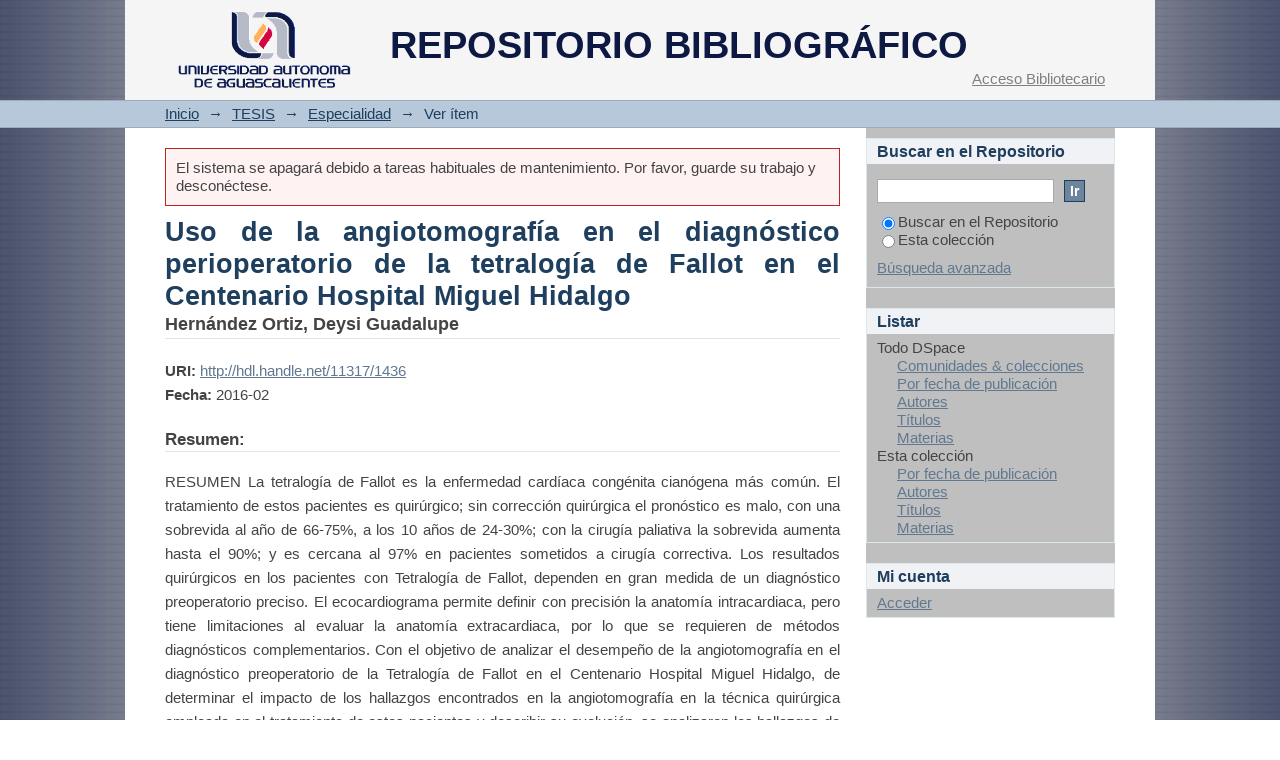

--- FILE ---
content_type: text/html;charset=utf-8
request_url: http://bdigital.dgse.uaa.mx:8080/xmlui/handle/11317/1436
body_size: 26169
content:
<?xml version="1.0" encoding="UTF-8"?>
<!DOCTYPE html PUBLIC "-//W3C//DTD XHTML 1.0 Strict//EN" "http://www.w3.org/TR/xhtml1/DTD/xhtml1-strict.dtd">
<html xmlns="http://www.w3.org/1999/xhtml" class="no-js">
<head>
<meta content="text/html; charset=UTF-8" http-equiv="Content-Type" />
<meta content="IE=edge,chrome=1" http-equiv="X-UA-Compatible" />
<meta content="width=device-width; initial-scale=1.0; maximum-scale=1.0;" name="viewport" />
<link rel="shortcut icon" href="/xmlui/themes/UAA/images/favicon.ico" />
<link rel="apple-touch-icon" href="/xmlui/themes/UAA/images/apple-touch-icon.png" />
<meta name="Generator" content="DSpace 4.0" />
<link type="text/css" rel="stylesheet" media="screen" href="/xmlui/themes/UAA/lib/css/reset.css" />
<link type="text/css" rel="stylesheet" media="screen" href="/xmlui/themes/UAA/lib/css/base.css" />
<link type="text/css" rel="stylesheet" media="screen" href="/xmlui/themes/UAA/lib/css/helper.css" />
<link type="text/css" rel="stylesheet" media="screen" href="/xmlui/themes/UAA/lib/css/jquery-ui-1.8.15.custom.css" />
<link type="text/css" rel="stylesheet" media="screen" href="/xmlui/themes/UAA/lib/css/style.css" />
<link type="text/css" rel="stylesheet" media="screen" href="/xmlui/themes/UAA/lib/css/authority-control.css" />
<link type="text/css" rel="stylesheet" media="handheld" href="/xmlui/themes/UAA/lib/css/handheld.css" />
<link type="text/css" rel="stylesheet" media="print" href="/xmlui/themes/UAA/lib/css/print.css" />
<link type="text/css" rel="stylesheet" media="all" href="/xmlui/themes/UAA/lib/css/media.css" />
<link type="application/opensearchdescription+xml" rel="search" href="http://bdigital.dgse.uaa.mx:8080/xmlui/open-search/description.xml" title="DSpace" />
<script type="text/javascript">
                                //Clear default text of empty text areas on focus
                                function tFocus(element)
                                {
                                        if (element.value == ' '){element.value='';}
                                }
                                //Clear default text of empty text areas on submit
                                function tSubmit(form)
                                {
                                        var defaultedElements = document.getElementsByTagName("textarea");
                                        for (var i=0; i != defaultedElements.length; i++){
                                                if (defaultedElements[i].value == ' '){
                                                        defaultedElements[i].value='';}}
                                }
                                //Disable pressing 'enter' key to submit a form (otherwise pressing 'enter' causes a submission to start over)
                                function disableEnterKey(e)
                                {
                                     var key;

                                     if(window.event)
                                          key = window.event.keyCode;     //Internet Explorer
                                     else
                                          key = e.which;     //Firefox and Netscape

                                     if(key == 13)  //if "Enter" pressed, then disable!
                                          return false;
                                     else
                                          return true;
                                }

                                function FnArray()
                                {
                                    this.funcs = new Array;
                                }

                                FnArray.prototype.add = function(f)
                                {
                                    if( typeof f!= "function" )
                                    {
                                        f = new Function(f);
                                    }
                                    this.funcs[this.funcs.length] = f;
                                };

                                FnArray.prototype.execute = function()
                                {
                                    for( var i=0; i < this.funcs.length; i++ )
                                    {
                                        this.funcs[i]();
                                    }
                                };

                                var runAfterJSImports = new FnArray();
            </script>
<script xmlns:i18n="http://apache.org/cocoon/i18n/2.1" type="text/javascript" src="/xmlui/themes/UAA/lib/js/modernizr-1.7.min.js"> </script>
<title>Uso de la angiotomografía en el diagnóstico perioperatorio de la tetralogía de Fallot en el Centenario Hospital Miguel Hidalgo</title>
<link rel="schema.DCTERMS" href="http://purl.org/dc/terms/" />
<link rel="schema.DC" href="http://purl.org/dc/elements/1.1/" />
<meta name="DC.contributor" content="González Palacios, Julieta" xml:lang="es_MX" />
<meta name="DC.contributor" content="Domínguez Reyes, Carlos A." xml:lang="es_MX" />
<meta name="DC.creator" content="Hernández Ortiz, Deysi Guadalupe" xml:lang="es_MX" />
<meta name="DCTERMS.dateAccepted" content="2018-02-13T16:14:29Z" scheme="DCTERMS.W3CDTF" />
<meta name="DCTERMS.available" content="2018-02-13T16:14:29Z" scheme="DCTERMS.W3CDTF" />
<meta name="DCTERMS.issued" content="2016-02" scheme="DCTERMS.W3CDTF" />
<meta name="DC.identifier" content="408371" />
<meta name="DC.identifier" content="http://hdl.handle.net/11317/1436" scheme="DCTERMS.URI" />
<meta name="DC.description" content="Tesis (especialidad en pediatría)--Universidad Autónoma de Aguascalientes. Centro de Ciencias de la Salud. Departamento de Gineco-Obstetricia y Pediatría. Centenario Hospital Miguel Hidalgo." xml:lang="es_MX" />
<meta name="DCTERMS.abstract" content="RESUMEN&#xD;&#xA;La tetralogía de Fallot es la enfermedad cardíaca congénita cianógena más común. El tratamiento de estos pacientes es quirúrgico; sin corrección quirúrgica el pronóstico es malo, con una sobrevida al año de 66-75%, a los 10 años de 24-30%; con la cirugía paliativa la sobrevida aumenta hasta el 90%; y es cercana al 97% en pacientes sometidos a cirugía correctiva.&#xD;&#xA;Los resultados quirúrgicos en los pacientes con Tetralogía de Fallot, dependen en gran medida de un diagnóstico preoperatorio preciso. El ecocardiograma permite definir con precisión la anatomía intracardiaca, pero tiene limitaciones al evaluar la anatomía extracardiaca, por lo que se requieren de métodos diagnósticos complementarios.&#xD;&#xA;Con el objetivo de analizar el desempeño de la angiotomografía en el diagnóstico preoperatorio de la Tetralogía de Fallot en el Centenario Hospital Miguel Hidalgo, de determinar el impacto de los hallazgos encontrados en la angiotomografía en la técnica quirúrgica empleada en el tratamiento de estos pacientes y describir su evolución, se analizaron los hallazgos de 24 angiotomografías realizadas a 17 pacientes y se compararon con los hallazgos ecocardiograficos, encontrando buena correlación entre ambas al evaluar los defectos intracardiacos (comunicación interventricular, comunicación interauricular, infundíbulo pulmonar, cabalgamiento aórtico, y anillo pulmonar) y una mayor sensibilidad (100%) de la angiotomografía que el ecocardiograma (63.6%) para detectar alteraciones en ramas pulmonares, ambas con excelente especificidad (100% y 92% respectivamente).&#xD;&#xA;Once de los 17 pacientes tuvieron alteraciones en las ramas pulmonares que requirieron de colocación de stent mediante cateterismo cardiaco o plastía de la rama pulmonar transquirúrgica. Catorce de los 17 pacientes fueron sometidos a corrección quirúrgica, de ellos 78.7% requirieron parche transanular pulmonar.&#xD;&#xA;La mortalidad general fue de 23.7%." xml:lang="es_MX" />
<meta name="DCTERMS.abstract" content="ABSTRACT&#xD;&#xA;Tetralogy of Fallot is the most common cyanotic congenital heart disease. Treatment of these patients is surgical; without surgical correction the prognosis is poor, with a survival rate of 66-75% per year, at 10 years 24-30%; with palliative surgery increases survival to 90%; and it is close to 97% in patients undergoing corrective surgery.&#xD;&#xA;Surgical results in patients with Tetralogy of Fallot, depend heavily on accurate preoperative diagnosis. The echocardiogram can precisely define intracardiac anatomy, but has limitations when assessing the extracardiac anatomy, so they require complementary diagnostic methods.&#xD;&#xA;In order to analyze the performance of angiography in the preoperative diagnosis of Tetralogy of Fallot in the Centenario Hospital Miguel Hidalgo, to determine the impact of the findings on angiography in the surgical technique used in treating these patients and describe its evolution, the findings made angiotomografías 24 of 17 patients and compared with the echocardiographic findings, finding good correlation between the two to assess intracardiac defects (ventricular septal defect, atrial septal defect, pulmonary outflow tract, aortic override, and pulmonary annulus) were analyzed and greater sensitivity (100%) of the echocardiogram angiography (63.6%) to detect alterations in pulmonary branches, both with excellent specificity (100% and 92% respectively).&#xD;&#xA;Eleven of the 17 patients had alterations in the pulmonary artery that required stent by cardiac catheterization or transsurgical plasty of pulmonary artery. Fourteen of the 17 patients underwent surgical correction, of which 78.7% required pulmonary transannular patch.&#xD;&#xA;Overall mortality was 23.7%." xml:lang="es_MX" />
<meta name="DC.language" content="es" xml:lang="es_MX" />
<meta name="DC.publisher" content="Universidad Autónoma de Aguascalientes" xml:lang="es_MX" />
<meta name="DC.subject" content="Angiocardiografía" xml:lang="es_MX" />
<meta name="DC.subject" content="Corazón - Enfermedades - Diagnóstico" xml:lang="es_MX" />
<meta name="DC.subject" content="Cardiología pediátrica" xml:lang="es_MX" />
<meta name="DC.title" content="Uso de la angiotomografía en el diagnóstico perioperatorio de la tetralogía de Fallot en el Centenario Hospital Miguel Hidalgo" xml:lang="es_MX" />
<meta name="DC.type" content="Tesis" xml:lang="es_MX" />

<meta content="Hernández Ortiz, Deysi Guadalupe" name="citation_authors" />
<meta content="Angiocardiografía; Corazón - Enfermedades - Diagnóstico; Cardiología pediátrica; Tesis" name="citation_keywords" />
<meta content="http://bdigital.dgse.uaa.mx:8080/xmlui/bitstream/11317/1436/1/408371.pdf" name="citation_pdf_url" />
<meta content="http://bdigital.dgse.uaa.mx:8080/xmlui/handle/11317/1436" name="citation_abstract_html_url" />
<meta content="Uso de la angiotomografía en el diagnóstico perioperatorio de la tetralogía de Fallot en el Centenario Hospital Miguel Hidalgo" name="citation_title" />
<meta content="2016-02" name="citation_date" />
<meta content="Universidad Autónoma de Aguascalientes" name="citation_publisher" />
</head><!--[if lt IE 7 ]> <body class="ie6"> <![endif]-->
                <!--[if IE 7 ]>    <body class="ie7"> <![endif]-->
                <!--[if IE 8 ]>    <body class="ie8"> <![endif]-->
                <!--[if IE 9 ]>    <body class="ie9"> <![endif]-->
                <!--[if (gt IE 9)|!(IE)]><!--><body><!--<![endif]-->
<div id="ds-main">
<div id="ds-header-wrapper">
<div class="clearfix" id="ds-header">
<a id="ds-header-logo-link" href="/xmlui/">
<span id="ds-header-logo"> </span>
<span id="ds-header-logo-text">REPOSITORIO BIBLIOGRÁFICO</span>
</a>
<h1 xmlns:i18n="http://apache.org/cocoon/i18n/2.1" class="pagetitle visuallyhidden">Uso de la angiotomografía en el diagnóstico perioperatorio de la tetralogía de Fallot en el Centenario Hospital Miguel Hidalgo</h1>
<div id="ds-user-box">
<p>
<a href="/xmlui/login">Acceso Bibliotecario</a>
</p>
</div>
</div>
</div>
<div xmlns:i18n="http://apache.org/cocoon/i18n/2.1" id="ds-trail-wrapper">
<ul id="ds-trail">
<li class="ds-trail-link first-link ">
<a href="/xmlui/">Inicio</a>
</li>
<li xmlns:i18n="http://apache.org/cocoon/i18n/2.1" xmlns="http://di.tamu.edu/DRI/1.0/" class="ds-trail-arrow">→</li>
<li class="ds-trail-link ">
<a href="/xmlui/handle/11317/1">TESIS</a>
</li>
<li class="ds-trail-arrow">→</li>
<li class="ds-trail-link ">
<a href="/xmlui/handle/11317/21">Especialidad</a>
</li>
<li class="ds-trail-arrow">→</li>
<li class="ds-trail-link last-link">Ver ítem</li>
</ul>
</div>
<div xmlns:i18n="http://apache.org/cocoon/i18n/2.1" xmlns="http://di.tamu.edu/DRI/1.0/" class="hidden" id="no-js-warning-wrapper">
<div id="no-js-warning">
<div class="notice failure">JavaScript is disabled for your browser. Some features of this site may not work without it.</div>
</div>
</div>
<div id="ds-content-wrapper">
<div class="clearfix" id="ds-content">
<div id="ds-body">
<div id="ds-system-wide-alert">
<p>El sistema se apagará debido a tareas habituales de mantenimiento. Por favor, guarde su trabajo y desconéctese.</p>
</div>
<div id="aspect_artifactbrowser_ItemViewer_div_item-view" class="ds-static-div primary">
<!-- External Metadata URL: cocoon://metadata/handle/11317/1436/mets.xml?rightsMDTypes=METSRIGHTS-->
<div xmlns:oreatom="http://www.openarchives.org/ore/atom/" xmlns:ore="http://www.openarchives.org/ore/terms/" xmlns:atom="http://www.w3.org/2005/Atom" class="item-summary-view-metadata">
<h1>Uso de la angiotomografía en el diagnóstico perioperatorio de la tetralogía de Fallot en el Centenario Hospital Miguel Hidalgo</h1>
<div class="simple-item-view-authors">
<span>Hernández Ortiz, Deysi Guadalupe</span>
</div>
<div class="simple-item-view-other">
<span class="bold">URI:</span>
<span xmlns:i18n="http://apache.org/cocoon/i18n/2.1">
<a href="http://hdl.handle.net/11317/1436">http://hdl.handle.net/11317/1436</a>
</span>
</div>
<div class="simple-item-view-other">
<span class="bold">Fecha:</span>
<span xmlns:i18n="http://apache.org/cocoon/i18n/2.1">2016-02</span>
</div>
<div class="simple-item-view-description">
<h3>Resumen:</h3>
<div xmlns:i18n="http://apache.org/cocoon/i18n/2.1">
<div class="spacer"> </div>RESUMEN&#13;
La tetralogía de Fallot es la enfermedad cardíaca congénita cianógena más común. El tratamiento de estos pacientes es quirúrgico; sin corrección quirúrgica el pronóstico es malo, con una sobrevida al año de 66-75%, a los 10 años de 24-30%; con la cirugía paliativa la sobrevida aumenta hasta el 90%; y es cercana al 97% en pacientes sometidos a cirugía correctiva.&#13;
Los resultados quirúrgicos en los pacientes con Tetralogía de Fallot, dependen en gran medida de un diagnóstico preoperatorio preciso. El ecocardiograma permite definir con precisión la anatomía intracardiaca, pero tiene limitaciones al evaluar la anatomía extracardiaca, por lo que se requieren de métodos diagnósticos complementarios.&#13;
Con el objetivo de analizar el desempeño de la angiotomografía en el diagnóstico preoperatorio de la Tetralogía de Fallot en el Centenario Hospital Miguel Hidalgo, de determinar el impacto de los hallazgos encontrados en la angiotomografía en la técnica quirúrgica empleada en el tratamiento de estos pacientes y describir su evolución, se analizaron los hallazgos de 24 angiotomografías realizadas a 17 pacientes y se compararon con los hallazgos ecocardiograficos, encontrando buena correlación entre ambas al evaluar los defectos intracardiacos (comunicación interventricular, comunicación interauricular, infundíbulo pulmonar, cabalgamiento aórtico, y anillo pulmonar) y una mayor sensibilidad (100%) de la angiotomografía que el ecocardiograma (63.6%) para detectar alteraciones en ramas pulmonares, ambas con excelente especificidad (100% y 92% respectivamente).&#13;
Once de los 17 pacientes tuvieron alteraciones en las ramas pulmonares que requirieron de colocación de stent mediante cateterismo cardiaco o plastía de la rama pulmonar transquirúrgica. Catorce de los 17 pacientes fueron sometidos a corrección quirúrgica, de ellos 78.7% requirieron parche transanular pulmonar.&#13;
La mortalidad general fue de 23.7%.<div class="spacer"> </div>ABSTRACT&#13;
Tetralogy of Fallot is the most common cyanotic congenital heart disease. Treatment of these patients is surgical; without surgical correction the prognosis is poor, with a survival rate of 66-75% per year, at 10 years 24-30%; with palliative surgery increases survival to 90%; and it is close to 97% in patients undergoing corrective surgery.&#13;
Surgical results in patients with Tetralogy of Fallot, depend heavily on accurate preoperative diagnosis. The echocardiogram can precisely define intracardiac anatomy, but has limitations when assessing the extracardiac anatomy, so they require complementary diagnostic methods.&#13;
In order to analyze the performance of angiography in the preoperative diagnosis of Tetralogy of Fallot in the Centenario Hospital Miguel Hidalgo, to determine the impact of the findings on angiography in the surgical technique used in treating these patients and describe its evolution, the findings made angiotomografías 24 of 17 patients and compared with the echocardiographic findings, finding good correlation between the two to assess intracardiac defects (ventricular septal defect, atrial septal defect, pulmonary outflow tract, aortic override, and pulmonary annulus) were analyzed and greater sensitivity (100%) of the echocardiogram angiography (63.6%) to detect alterations in pulmonary branches, both with excellent specificity (100% and 92% respectively).&#13;
Eleven of the 17 patients had alterations in the pulmonary artery that required stent by cardiac catheterization or transsurgical plasty of pulmonary artery. Fourteen of the 17 patients underwent surgical correction, of which 78.7% required pulmonary transannular patch.&#13;
Overall mortality was 23.7%.<div class="spacer"> </div>
</div>
</div>
<div class="simple-item-view-description">
<h3 class="bold">Descripción:</h3>
<div xmlns:i18n="http://apache.org/cocoon/i18n/2.1">Tesis (especialidad en pediatría)--Universidad Autónoma de Aguascalientes. Centro de Ciencias de la Salud. Departamento de Gineco-Obstetricia y Pediatría. Centenario Hospital Miguel Hidalgo.</div>
</div>
<p class="ds-paragraph item-view-toggle item-view-toggle-bottom">
<a href="/xmlui/handle/11317/1436?show=full">Mostrar el registro completo del ítem</a>
</p>
</div>
<h2 xmlns:i18n="http://apache.org/cocoon/i18n/2.1" xmlns:oreatom="http://www.openarchives.org/ore/atom/" xmlns:ore="http://www.openarchives.org/ore/terms/" xmlns:atom="http://www.w3.org/2005/Atom">Ficheros en el ítem</h2>
<div xmlns:i18n="http://apache.org/cocoon/i18n/2.1" xmlns:oreatom="http://www.openarchives.org/ore/atom/" xmlns:ore="http://www.openarchives.org/ore/terms/" xmlns:atom="http://www.w3.org/2005/Atom" class="file-list">
<div class="file-wrapper clearfix">
<div style="width: 80px;" class="thumbnail-wrapper">
<a class="image-link" href="/xmlui/bitstream/handle/11317/1436/408371.pdf?sequence=1&amp;isAllowed=y">
<img style="height: 80px;" src="/xmlui/themes/UAA/images/mime.png" alt="Icon" />
</a>
</div>
<div style="height: 80px;" class="file-metadata">
<div>
<span class="bold">Nombre:</span>
<span xmlns:i18n="http://apache.org/cocoon/i18n/2.1" title="408371.pdf">408371.pdf</span>
</div>
<div>
<span class="bold">Tamaño:</span>
<span xmlns:i18n="http://apache.org/cocoon/i18n/2.1">1.616Mb</span>
</div>
<div xmlns:i18n="http://apache.org/cocoon/i18n/2.1">
<span class="bold">Formato:</span>
<span xmlns:i18n="http://apache.org/cocoon/i18n/2.1">PDF</span>
</div>
<div xmlns:i18n="http://apache.org/cocoon/i18n/2.1">
<span class="bold">Descripción:</span>
<span xmlns:i18n="http://apache.org/cocoon/i18n/2.1" title="Obra principal">Obra principal</span>
</div>
</div>
<div style="height: 80px;" class="file-link">
<a target="_blank" href="/xmlui/bitstream/handle/11317/1436/408371.pdf?sequence=1&amp;isAllowed=y">Ver/<wbr xmlns:i18n="http://apache.org/cocoon/i18n/2.1" />Abrir</a>
</div>
</div>
</div>
<h2 class="ds-list-head">Este ítem aparece en la(s) siguiente(s) colección(ones)</h2>
<ul xmlns:i18n="http://apache.org/cocoon/i18n/2.1" xmlns="http://di.tamu.edu/DRI/1.0/" xmlns:oreatom="http://www.openarchives.org/ore/atom/" xmlns:ore="http://www.openarchives.org/ore/terms/" xmlns:atom="http://www.w3.org/2005/Atom" class="ds-referenceSet-list">
<!-- External Metadata URL: cocoon://metadata/handle/11317/21/mets.xml-->
<li>
<a href="/xmlui/handle/11317/21">Especialidad</a>
<br />Tesis de Especialidades</li>
</ul>
</div>
</div>
<div id="ds-options-wrapper">
<div id="ds-options">
<h1 class="ds-option-set-head" id="ds-search-option-head">Buscar en el Repositorio</h1>
<div xmlns:i18n="http://apache.org/cocoon/i18n/2.1" class="ds-option-set" id="ds-search-option">
<form method="post" id="ds-search-form" action="/xmlui/discover">
<fieldset>
<input type="text" class="ds-text-field " name="query" />
<input xmlns:i18n="http://apache.org/cocoon/i18n/2.1" value="Ir" type="submit" name="submit" class="ds-button-field " onclick="&#10;                                        var radio = document.getElementById(&quot;ds-search-form-scope-container&quot;);&#10;                                        if (radio != undefined &amp;&amp; radio.checked)&#10;                                        {&#10;                                        var form = document.getElementById(&quot;ds-search-form&quot;);&#10;                                        form.action=&#10;                                    &quot;/xmlui/handle/&quot; + radio.value + &quot;/discover&quot; ; &#10;                                        }&#10;                                    " />
<label>
<input checked="checked" value="" name="scope" type="radio" id="ds-search-form-scope-all" />Buscar en el Repositorio</label>
<br xmlns:i18n="http://apache.org/cocoon/i18n/2.1" />
<label>
<input name="scope" type="radio" id="ds-search-form-scope-container" value="11317/21" />Esta colección</label>
</fieldset>
</form>
<a xmlns:i18n="http://apache.org/cocoon/i18n/2.1" href="/xmlui/discover">Búsqueda avanzada</a>
</div>
<h1 xmlns:i18n="http://apache.org/cocoon/i18n/2.1" class="ds-option-set-head">Listar</h1>
<div xmlns:i18n="http://apache.org/cocoon/i18n/2.1" xmlns="http://di.tamu.edu/DRI/1.0/" id="aspect_viewArtifacts_Navigation_list_browse" class="ds-option-set">
<ul class="ds-options-list">
<li>
<h2 class="ds-sublist-head">Todo DSpace</h2>
<ul xmlns:i18n="http://apache.org/cocoon/i18n/2.1" xmlns="http://di.tamu.edu/DRI/1.0/" class="ds-simple-list sublist">
<li>
<a href="/xmlui/community-list">Comunidades &amp; colecciones</a>
</li>
<li xmlns:i18n="http://apache.org/cocoon/i18n/2.1" xmlns="http://di.tamu.edu/DRI/1.0/">
<a href="/xmlui/browse?type=dateissued">Por fecha de publicación</a>
</li>
<li xmlns:i18n="http://apache.org/cocoon/i18n/2.1" xmlns="http://di.tamu.edu/DRI/1.0/">
<a href="/xmlui/browse?type=author">Autores</a>
</li>
<li xmlns:i18n="http://apache.org/cocoon/i18n/2.1" xmlns="http://di.tamu.edu/DRI/1.0/">
<a href="/xmlui/browse?type=title">Títulos</a>
</li>
<li xmlns:i18n="http://apache.org/cocoon/i18n/2.1" xmlns="http://di.tamu.edu/DRI/1.0/">
<a href="/xmlui/browse?type=subject">Materias</a>
</li>
</ul>
</li>
<li xmlns:i18n="http://apache.org/cocoon/i18n/2.1" xmlns="http://di.tamu.edu/DRI/1.0/">
<h2 class="ds-sublist-head">Esta colección</h2>
<ul xmlns:i18n="http://apache.org/cocoon/i18n/2.1" xmlns="http://di.tamu.edu/DRI/1.0/" class="ds-simple-list sublist">
<li>
<a href="/xmlui/handle/11317/21/browse?type=dateissued">Por fecha de publicación</a>
</li>
<li xmlns:i18n="http://apache.org/cocoon/i18n/2.1" xmlns="http://di.tamu.edu/DRI/1.0/">
<a href="/xmlui/handle/11317/21/browse?type=author">Autores</a>
</li>
<li xmlns:i18n="http://apache.org/cocoon/i18n/2.1" xmlns="http://di.tamu.edu/DRI/1.0/">
<a href="/xmlui/handle/11317/21/browse?type=title">Títulos</a>
</li>
<li xmlns:i18n="http://apache.org/cocoon/i18n/2.1" xmlns="http://di.tamu.edu/DRI/1.0/">
<a href="/xmlui/handle/11317/21/browse?type=subject">Materias</a>
</li>
</ul>
</li>
</ul>
</div>
<h1 xmlns:i18n="http://apache.org/cocoon/i18n/2.1" xmlns="http://di.tamu.edu/DRI/1.0/" class="ds-option-set-head">Mi cuenta</h1>
<div xmlns:i18n="http://apache.org/cocoon/i18n/2.1" xmlns="http://di.tamu.edu/DRI/1.0/" id="aspect_viewArtifacts_Navigation_list_account" class="ds-option-set">
<ul class="ds-simple-list">
<li>
<a href="/xmlui/login">Acceder</a>
</li>
</ul>
</div>
</div>
</div>

</div>
</div>
<div xmlns:i18n="http://apache.org/cocoon/i18n/2.1" xmlns="http://di.tamu.edu/DRI/1.0/" id="ds-footer-wrapper">
<div id="ds-footer">
<div id="ds-footer-left">
<a target="_blank" href="http://www.dspace.org/">DSpace software</a> copyright © 2002-2012  <a target="_blank" href="http://www.duraspace.org/">Duraspace</a>
</div>
<div id="ds-footer-right">
<span class="theme-by">Theme by </span>
<a id="ds-footer-logo-link" href="http://www.uaa.mx" target="_blank" title="@mire NV">
<span id="ds-footer-logo"> </span>
</a>
</div>
<div id="ds-footer-links">
<a href="/xmlui/contact">Contacto</a>
</div>
<a xmlns:i18n="http://apache.org/cocoon/i18n/2.1" class="hidden" href="/xmlui/htmlmap"> </a>
</div>
</div>
</div>
<script src="http://ajax.googleapis.com/ajax/libs/jquery/1.6.2/jquery.min.js" type="text/javascript"> </script>
<script type="text/javascript">!window.jQuery && document.write('<script type="text/javascript" src="/xmlui/static/js/jquery-1.6.2.min.js"> <\/script>')</script>
<script type="text/javascript" src="/xmlui/themes/UAA/lib/js/jquery-ui-1.8.15.custom.min.js"> </script><!--[if lt IE 7 ]>
<script type="text/javascript" src="/xmlui/themes/UAA/lib/js/DD_belatedPNG_0.0.8a.js?v=1"> </script>
<script type="text/javascript">DD_belatedPNG.fix('#ds-header-logo');DD_belatedPNG.fix('#ds-footer-logo');$.each($('img[src$=png]'), function() {DD_belatedPNG.fixPng(this);});</script><![endif]-->
<script type="text/javascript">
            runAfterJSImports.execute();
        </script></body></html>
